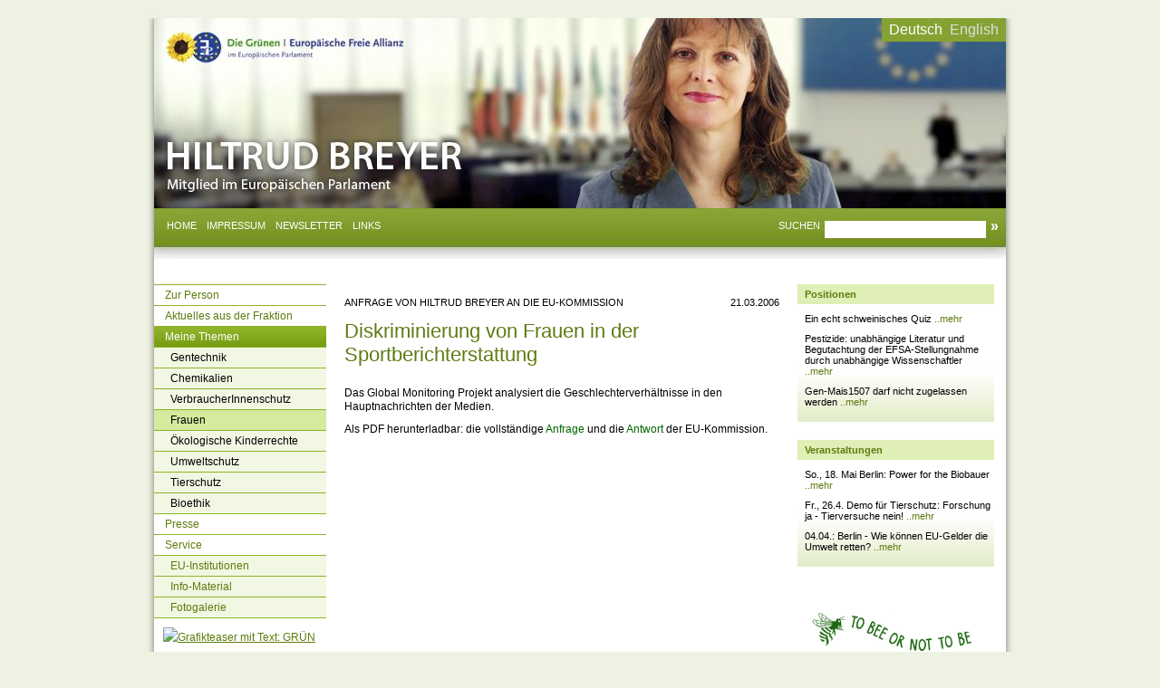

--- FILE ---
content_type: text/css
request_url: http://hiltrudbreyer.eu/hbreyer/css/frontend/base3col.css
body_size: 1701
content:
@media all {

html { height: 100%; }
	
body {
	background: #EEF2E3;
	text-align: center;
	margin:0;
	}
#world {
	width:956px;			/*	940px basis +8px schatten + 8px schatten */
	margin-top:15px;
	text-align: left;
	margin-left: auto;
	margin-right: auto;
	padding:0 0 0 0;
	position:relative;
	background-color:#eef2e2;
	border:0px solid #829F31;
	background-image: url(/hbreyer/img/frontend2008/body_bg_956_1.jpg);
	}	
	
#north {	
/*	height:1em; */
	margin:0px 0px 0px 0px;		
	padding:5px 8px 0px 8px;	/* 8px schatten links, 8px schatten rechts */
	
	background-image: url(/hbreyer/img/frontend2008/defaultheader_shadow_956_210_v3.jpg);
	background-repeat:no-repeat;
	border:0px solid red;
	height:210px;
	}	
#center {	
	position:relative;
	height:100%;
	margin:28px 8px 0px 8px;		/* 8px sind für den schatten resrviert */
	padding:0px;
	border:0px solid blue;
	background-color:#ffffff;
	}	
#west {	
	width:190px;
	float:left;
	border:0;
	overflow:hidden;
	}	
#east {	
	width:217px;
	margin-right:13px;
	border:0;
	float:right;
	overflow:hidden;
	height:auto;
	}	

#south {
	height:8px;
	width:956px; 
	margin:8px 0px 0px 0px;		/* 8px sind für den schatten resrviert */
	background-image: url(/hbreyer/img/frontend2008/shadow_bottom_956_8.jpg);
	background-repeat:no-repeat;
	background-position:bottom;
	}
	
#content {	
	margin-left:210px;
	margin-right:250px;
	border:0;
	padding:0px;
	}	
	
#north img {	
	border:0;
	margin:0;
	padding:0;
	}	
	
	
.clear_after:after {	
	content: "."; 
	display: block; 
	height: 0; 
	clear: both; 
	visibility: hidden;
	}
.clear_after {
    display:inline-block;
    }



}

--- FILE ---
content_type: text/css
request_url: http://hiltrudbreyer.eu/hbreyer/css/frontend/menu.css
body_size: 6616
content:
@media all {

#nav_bar_north {
    width:auto;
    display:block;
    margin:0px 0px 0px 0px;		
    padding:0px 8px 0px 8px;	/* 8px schatten links, 8px schatten rechts */

    padding:0 0 0 0;
    margin:0 8px 0 8px;
    background-color:#829F31;
	
    height:3.5em;
    border:0;
    background-image: url(/hbreyer/img/frontend2008/menubg_940_55.jpg); 
    background-position: bottom;
    background-repeat:no-repeat;
    position:relative;
    }	
* html #nav_bar_north {	
    }
	
	
/* Hauptmenu Level 0 */	
.mmenu_l0 {	
	margin:0px 0px 0px 0px;
	padding:0px;
	list-style: none; 
	background-color:#ffffff;
	border:0px solid orange;
	border-bottom:1px solid  #8db329;
/*	display:inline-block; */
	display:block;
	}
.mmenu_l0 li {
	border-top:1px solid  #8db329;
	display: block;
	padding:0px 0px 0px 0px;
	}	
* html .mmenu_l0 li {	
	display:inline-block;
	}	
.mmenu_l0 a {	
	text-decoration: none;
	margin:0px 0px 0px 0px;
	display:block;
	width:auto;
	}
* html .mmenu_l0 a {	
	display:inline-block;
	width:99%;
	}	
.mmenu_l0 .entry_l0 {
	padding-left:12px;
	}	
.mmenu_l0 li #hm_l_0_active,.mmenu_l0 li.active {
	background-image: url(/hbreyer/img/frontend2008/hme_l0_1_120.jpg);
	background-repeat:repeat-x;
	background-color:#779D12;
	}	
.mmenu_l0 li.active a {
    color:#fff;
    }	
	
/* Hauptmenu Level 1 */	

.mmenu_l1 {	
	margin:0px 0px 0px 0px;
	padding:0;
	list-style: none; 
	background-color:#F2F7E3;
	display:none;
	display:block;
	}
.mmenu_l0 li.active ul li a {
    color:#000;
    }
.mmenu_l0 li.active .mmenu_l1 {
    display:block;
    }
    
	
.mmenu_l1 .entry_l1 a {
	padding-left:18px;
	}
.mmenu_l1 li.active a {
	background-color:#d4ea9c;
	background-color:#D4EA9C;
	}	

/* Hauptmenu Level 2 */	
.mmenu_l2 {	
	margin:0px 0px 0px 0px;
	padding:0;
	list-style: none; 
	background-color:#d4ea9c;
	}
.mmenu_l2 .entry_l2 {
	padding-left:18px;
	}
.mmenu_l2 li #hm_l_1_active {
	background-color:#d4ea9c;
	}	

/*	*********************************************************************************************
 *	ExtraMenu	in #nav_bar_north
 */	
 
#emenu {
	margin:10px 0px 0px 10px;
	padding:0px 0px 0px 0px;
	border:0px solid blue;
	list-style: none;
 	display: inline-block;
	float:left;
	}
* html #emenu{	
	margin:10px 0px 0px 7px;
	} 
#emenu li {
	 display:inline;
	 margin:0px 4px 0px 4px;
	 }
#emenu a {	
	text-decoration: none;
	margin:0px 0px 0px 0px;
	display:inline;
	width:auto;
	text-transform: uppercase;
	}

* html #emenu1 a {	
	
	} 
/*	*********************************************************************************************
 *	Suche	in #nav_bar_north
 */	
 
#search {
	float:right;
	margin:10px 8px 0px 10px;
	padding:0px;
	border:0px solid blue;
	
	width:auto;
	text-transform: uppercase;
	}
#search form {
	display:block;
	}	
#search input {	
	border:0px;
	padding:0px 0px 0px 0px;
	margin:0px 0px 0px 0px;
	float:left;
	display:inline-block;
	width:auto;
	}
#search label {
	margin:0px 0px 0px 0px;
	float:left;
	display:inline-block;
	width:auto;
	}
.searchbutton {
	background-color:transparent;
	}	
/*	*********************************************************************************************
 *	Suchseite
 */	
	
#searchpage { 
	border:0px solid red;
	
	}
	
#searchpage .searchform {	
	border:0px solid blue;
	
	}
	
/*	Search Bar	*/	
#searchpage .bar {	
	height:22px;
	background-color:#86A233;
	}	
#searchpage .bar label {
	display:inline-block;
	width:80px;	
	border:0px solid black;
	margin:0 5px 0 0 ;
	padding:0;
	height:24px;
	}
#searchpage .bar input {	
	margin:1px 0 0 20px;
	width:300px;	height:auto;
	border:1px solid #8DB329;
	display:inline-block;
	}
	
#searchpage .bar .searchbutton {	
	display:inline-block;
	width:40px;
	}
	
#searchpage #opt {	
	display:block;
	width:auto;
	height:auto;
	margin:0px;
	padding:0px;
	position:relative;
	background-color:#a6c253;
	}	
#searchpage .ifield {
	position:relative;
	float:left;
	line-height:22px;
	margin:3px 6px 3px 0px;  
	}	
#searchpage .ifield input {
	border:1px solid #8DB329;
	display:inline-block;
	margin:2px 6px 0px 0px;
	}		
	
#searchpage .sr_nav {	
	border:0px solid blue;
	display:block; 
	
	position:absolute;
	right:0px;
	}	
#searchpage .sr_prev,#searchpage .sr_next {	
	display:block;
	
	height:2em;
	float:left;
	}
#searchpage .sr_info {
	text-align:center;	
	display:block;
	width:100px;
	margin-top:3px;
	float:left;
	}	
	
#searchpage .s_results{
	border:0px solid red;
	display:block;
	list-style: none; 
	margin:0;
	padding:0;
	}	
#searchpage .s_results li{
	margin:2px 6px 2px 6px;
	line-height: 2em;
	}	
	
	
	
/*	*********************************************************************************************
 *	Sprachmenu
 */	
 
#lang_menu {
    	margin:0px 0px 0px 0px;
	padding:4px 4px 4px 4px;
	border:0px solid blue;
	position:absolute;
	top:5px;	right:8px;
/*	background-color:#5D7B0D; */
    	background-image: url(/hbreyer/img/frontend2008/menubg_940_55.jpg); 
	background-position: top;
	background-repeat:repeat-x;

/*	filter: alpha(opacity=90);
	opacity:.90;
*/    
    } 
#lang_select {
	margin:0;
	padding:0;
	display: inline-block;
	list-style: none;
	}

#lang_select {
	margin:0px 0px 0px 10px;
	padding:4px 4px 4px 4px;
	border:0px solid blue;
	display: inline-block;
	position:absolute;
	top:5px; right:8px;
	list-style: none;
	background: #86A233;
	}


#lang_select li {
	 display:inline;
	 margin:0px 4px 0px 4px;
	 }
	
#lang_select li a {
	color:#e0e0e0;		
	}
#lang_select li.active a {
	color:white;		 
	 }	 
#lang_select a {	 
	text-decoration: none;
	}
#lang_select a:hover {	 
	text-decoration: underline;
	}	
	
/*	*********************************************************************************************
 *	Sidebar
 */	
.sidebar_l0 {	
	list-style: none; 
	border:0px solid black;
	margin:0px 0px 20px 0px;		/* Containerabstand	20px */
	padding:0px 0px 16px 0px;
	background-image: url(/hbreyer/img/frontend2008/teaserbg_1_264.jpg);
	background-repeat:repeat-x;
	background-position: bottom;
	}
.sidebar_l0 a {	
	text-decoration: none;
	margin:0px 0px 0px 0px;
	padding:0px 0px 0px 8px;
	}

.sidebar_l0 a:hover {	
	text-decoration: underline;
	}

	
/*	Balken in der Sidebar	*/	
.sidebar_l0 .entry_l0 {	
	background-color:#DFEFB6;
	padding:0px 4px 0px 8px;
	}
.sidebar_l0 .entry_l1 {	
	padding:10px 4px 0px 8px;
	}	
}

--- FILE ---
content_type: text/css
request_url: http://hiltrudbreyer.eu/hbreyer/css/frontend/cnt.css
body_size: 7190
content:
@media all {

#link2ges {
	border:0px solid orange;
	position:absolute;
	top:15px;left:10px;
	width:280px;height:42px;
	background-color:#ffffff;opacity:0;
	}
#content {
	min-width: 480px;
	
	}
#content .no-content {
    width:100%;
    min-width: 460px;
    display: block;
    margin:0 20px 0 0 ;
	}
/*	h1 ist die Kategorieüberschrift auf Teaserseiten für die */ 	
#content h1 {
	margin:0px 0px 8px 0px;;
	padding:0 0 0 0;
	border:0px solid black;
	vertical-align: top;
	display:block;
	}
#content h2 {	
	margin:10px 8px 0px 8px;
	padding:0px;
	}
#content h2 a {	
	}

#content h3 {
	}
#content h4 {
	text-transform: uppercase;
	padding-top:5px;
	}
	
#content a {	
	text-decoration: none;
	}
#content a:hover {	
	text-decoration: underline;
	}
	
#content input {	
	border:1px solid #8DB329;
	margin:2px;
	}
#content textarea {	
	border:1px solid #8DB329;
	margin:2px;
	}	
	
	
#content .submit {
	background-color: #669933;
	background-image:url(/hbreyer/img/frontend2008/hme_l0_1_120.jpg); 
	background-repeat: repeat-x;
	height: 20px;
	text-align: center;
	}
#content .submit a {
	}
	
	
	
.teaser_row {
	margin:0px 0px 20px 0px;
	padding:0px;
	border:0px solid blue;
	overflow:hidden;
	}


.teaser,.teaserhome	{
	padding:0px 0px 15px 0px;
	}	
.teaser_full {	
	background-image: url(/hbreyer/img/frontend2008/teaserbg_1_264.jpg);
	background-repeat:repeat-x;
	background-position: bottom;
	width:auto;
	margin:0px 0px 20px 0px;
	}

.teaser_bar {	
	background-image: url(/hbreyer/img/frontend2008/hme_l0_1_120.jpg);
	background-repeat:repeat-x;
	background-color:#779D12;

	margin:0px 0px 0px 0px;			/*	Kein Margin weil tim darunter liegt */ 
	padding:0px 8px 0px 8px;
	
	text-transform: uppercase;
	overflow:hidden;
	height:1.833em;
	display:block;
	}
.teaser_bar_text {	
	}
.teaserhome .teaser_bar {	
	text-transform: none;
	padding:0px 8px 0px 8px;
/*	line-height:22px;
	height:22px;		*/	
	line-height:1.833em;
	height:1.833em;
	font-size:1em;
	}	
.teaser_bar .date {
	float:right;
	width:auto;
	height:1.833em;
	padding:0;
	margin:0px 3px 0px 3px;
	overflow:hidden;
	}
.teaserhome .teaser_bar .date{	
	visibility: hidden;
	}
.teaserhome .teaser_bar_text {	
	}
.teaser_content_text {	
	margin:10px 0px 0px 0px;
	padding:3px 8px 0px 8px;
	}

/*	span um ..mehr */	
.teaser_content_readmore {	
	padding-right:12px;
	padding:0px;
	margin:0;
	
	border:0px solid blue;
/*	background-image: url(/hbreyer/img/frontend2008/mehr.gif);
	background-repeat:no-repeat;
	background-position:bottom right;
*/	}
.teaser_content_readmore a {
	padding-left:0;
	margin-left:0;
	}
	
.size_50 {
    
    }	
.size_100 {
    display:block;
    width:100%;
    }	
.teaser_half.first,.teaser_full.size_50.first {	
	background-image: url(/hbreyer/img/frontend2008/teaserbg_1_264.jpg);
	background-repeat:repeat-x;
	background-position: bottom;
	
	margin:0px 20px 20px 0px;
	width:230px;
	height:22.82em;
	
	float:left;
	overflow:hidden;
	}	

.teaser_half.last,.teaser_full.size_50.last {	
	background-color:#e0e0e0;
	background-image: url(/hbreyer/img/frontend2008/teaserbg_1_264.jpg);
	background-repeat:repeat-x;
	background-position: bottom;
	
	margin:0px 0px 20px 0px;
	width:230px;
	height:22.82em;
	
	overflow:hidden;
	}	
/*	TeaserImage (tim)	*/

.timwrap {
    float:left;
    border:0px solid red;
    width:auto;
    padding-left:6px;
    padding:0;
    }

#content .tim {
	margin:0px 20px 0px 0px;
	padding:0;
	}

/*	Wrapper um TeaserImage	
 *	TeaserImage darf max mit 230px breit sein, sollte aber nicht skaliert werden 
 *	Höhe ist variabel
 */
.tim_link {
	padding:0;
	display:block;
	overflow:hidden;
	}
.tim_wrapper .tim{
	max-width:230px;
	height:auto;
	
	}	
.teaser_half .tim_wrapper{
	width:230px;
	height:92px;
	overflow: hidden;
	margin:0;
	}

	
.cat_head {
	margin:0px 0px 0 0px; 
	}
.cat_head .lh-wrap {
    margin-bottom: 32px;
    }	

.cat_headhome {
	margin:0px 0px 32px 0px; 
	background-image: url(/hbreyer/img/frontend2008/teaserbg_1_264.jpg);
	background-repeat:repeat-x;
	background-position: bottom;
	position:relative;
	padding:0 0 0 9em;
	min-height:225px;
	}
	
#content .cat_headhome h1 {
	}
	
#content .floatleft {	
	float:left;
	margin:0px 22px 4px 0px;
	}	

.special_home_img {	
	position:absolute;
	left:-35px;
	bottom:0px;
	margin:0px 0px 0px 0px;
	padding:0px;
	border:0px solid black;
	height:auto;
	overflow:hidden;
	}	


.error_message {	
	margin:8px 8px 8px 8px;
	color:red;
	display:block;
	}

/*	"Full Content" Seiten
 *
 */
#content .fc_date {
	margin:0px 0px 0px 0px;		
	float:right;
	text-align:right;
	width:80px;
	border:0px solid red;
	overflow:hidden;
	}



/*
 FUNCTION
*/

	#content .function
	{
		display: block;
		background: transparent;
		border-top: 1px solid #669966;
		margin-top: 20px;
		font-size: 1em;
		color: #fff;
		color: #666;
		text-align: left;
	}
	
	#content .buttons {
		display:list-item;
		list-style-type: none;
		margin-top: 10px;
		margin-left: 0px;
		padding-left:0px;
		
	}
	#content .buttons li {
		margin-left: 5px;
	}
	#content .buttons a {
		color: #000000;	
		text-decoration: none;
	}
	.html2pdf {
		list-style-type: none;
		display: inline;
		padding: 3px 4px 3px 20px;
		background: #ebebeb url('/hbreyer/img/frontend/misc/pdf.gif') no-repeat 3px;
		border: 1px solid #ebebeb;
	}
	.html2print {
		list-style-type: none;
		display: inline;
		padding: 3px 4px 3px 20px;
		background: #ebebeb url('/hbreyer/img/frontend/misc/print.gif') no-repeat 3px;
		border: 1px solid #ebebeb;
	}
	.html2friend {
		list-style-type: none;
		display: inline;
		padding: 3px 4px 3px 23px;
		background: #ebebeb url('/hbreyer/img/frontend/misc/send.gif') no-repeat 3px;
		border: 1px solid #ebebeb;
	}
	
	
/*  search  */

   .searchform {
	color:#353535;
	}
    .searchparameter {
	border:0px solid blue;
	padding-bottom:4px;
     border-bottom: 1px solid #808080;
    }
    .searchparameter div {
	display:block;
	border:0px solid green;
/*	float:left;
	margin-right:8px;
*/
    }
.searchform .bar {
    overflow:visible;
    display:block;
    height:24px;
    }    
.searchform fieldset {
    float:none;
    margin:4px 0 4px 0;
    
    display:block;
    }    
    
.searchparameter label {
    display:inline;
    float:none;
    
    }
.searchnav {
    display:block;
   /* float:left;*/
    width: 100%;
    margin: 4px 0 8px 0;
    padding-top:4px;
    border-top: 0px solid #838383;
    text-align: center;
    }
.searchnav div {
    display:inline-block;
    display:block;
    border:0px solid green;
    margin-right: 12px;
    height: 20px;
    line-height: 20px;
    }
.search_results li {
    margin:4px 0 4px 0;
	}	
	
.otherlang {
    font-size: 12px;
    line-height: 16px;
    font-weight: bold;
    color:#434343;
    text-decoration:none;
    }	


.searchresults {
    border:0px solid red;
    display:block;
    }
	
	
	
}

--- FILE ---
content_type: text/css
request_url: http://hiltrudbreyer.eu/hbreyer/css/frontend/quiz.css
body_size: 1095
content:
@media all {
#quiz {
    background: transparent;
    }
#quiz .question{
    background: url('/hbreyer/img/frontend2008/quiz/frage.jpg') no-repeat;
    background-position: right 0px;
    border: 1px solid #ededee;
    padding: 10px;
    font-size: 1em;
    }
#quiz .question1{
    background: url('/hbreyer/img/frontend2008/quiz/answer.jpg') no-repeat;
    background-position: left 0px;
    border: 1px solid #ededee;
    padding: 10px;
    font-size: 1em;
    }
#quiz .answers .head {
    border-bottom: 1px dashed #ccc;
    margin-bottom: 5px;
    }
	
#quiz .answers{
    padding: 10px; 	font-size: 1em;
    }
#quiz .answers a {
    font-size: 1em;
    display: block;
    padding-bottom: 10px;
    }
#quiz .answers a:hover {}
	
#quiz .solution {
    font-size: 1.0em;
    padding: 10px;
    }
	
#quiz .weiter {
    width: 150px;
    }
#quiz .weiter a {
    }
#quiz .message {
    color: #ff0000;
    font-size: 1.1em;
    margin-top: 10px;
    display: block;
    }
#quiz .weiter a {
    text-decoration:  none;
    color:#fff;
    }

}

--- FILE ---
content_type: text/css
request_url: http://hiltrudbreyer.eu/hbreyer/css/frontend/font.css
body_size: 3159
content:
@media all {

/*	Font Angaben	*/

/* 	cnt.css	*/
	
	
html {
	font-family: Verdana,Arial,_sans;
	color:black;
	font-size: 1em;
 	}
input {	
	font-family: Verdana,Arial,_sans;
	}
a {	 color:red;
	 color:#5D7B0D;
 	}
 
/*	*********************************************************
	***	Content
	**
	*/	
	
#content {
	font-size: 0.75em;
	line-height: 1.333em;
	}
	
/*	h1 ist die Kategorieüberschrift auf Teaserseiten (z.B. Home)	*/ 	
#content h1 {
	color:#5E7B11;
	font-weight:normal; 
	font-size:1.50em;	/*	18px;	*/
	line-height:1.0em;
	padding:0;
	vertical-align:top;
	border:0px solid black;
	}	
	
#content h2 {
	font-weight:bold; 
	font-size:1.165em;	/*	14px; ?	*/
	line-height:1.28em;
	}	
	
/*	Homeseite Überschrift in Teasern	*/	
#content .teaserhome h2 a {	
	color:black;
	font-size: .788em;	/* 11px ? bold ? */
	line-height: 1.365em;
	}
	
/*	Titel auf Volltextseiten	*/
#content h3 {
	color:#5E7B11;
	font-weight:normal; 
	font-size:1.835em;	/*	22px;	*/
	line-height:1.2em;
	padding:0;
	margin-top:0;
	}	
/*	Subtitel auf Volltextseiten	*/
#content h4 {
	font-weight:normal; 
	font-size:0.915em;
	line-height:1em;
	padding:0;
	}		
#content .fc_date {
	font-weight:normal; 
	font-size:0.915em;
	line-height:1em;
	padding:0;
	}
	
	
.teaser_bar {	
	border:0px solid red;
	min-height:1em;
	line-height: 1em;
	color:white;
	}	
/* Homeseite Link auf Struktureintrag	*/	
.teaserhome .teaser_bar a {
	color:white;
	font-weight: bold;
	}	
.teaser_bar_text {	
	font-size:11px;
	font-size:0.915em;
	line-height: 2em;
	}	
.teaser_content_text {
	line-height: 1.335em;	/* 16px	*/
	}	
	
/*	*********************************************************
	***	HauptMenu
	**
	*/	
#west a {
	font-size: 0.75em;
	min-height: 1.835em;
	line-height: 1.835em;			/* 22px	*/
	
	}

.mmenu_l0 li #hm_l_0_active {
	color:white;
	padding-top:0;
	padding-bottom:0;
	}
.mmenu_l1 .entry_l1 {
	color:#000000;
	}	
	 
/*	*********************************************************
	***	Sidebar
	**
	*/	
	
#east {
	font-size: 0.688em;		/*	11px	*/
	}
	
.sidebar_l0 .entry_l0 {
	color:#5D7B0D;
	height: 2em;			/*	22px;	*/
	line-height: 2em;
	
	padding-top:0;
	font-weight: bold;
	}	
.sidebar_l0 .entry_l0 a {
	color:#5D7B0D;
	height: 2em;			/*	22px;	*/
	line-height: 2em;
	padding:0 0 0 0;
	font-weight: bold;
	}	


/*	*********************************************************
	***	ExtraMenü und Suchfeld neben ExtraMenü
	**
	*/	
#nav_bar_north 	{
	color:white;
	}
#search label	{
	font-size: 0.688em;	/* 11px	*/
	line-height: 1.8em;
	padding:0;
	}
#search input {
	padding:0px 0px 2px 0px;
	margin:4px 5px 0 5px;
	font-size: 0.9em;
	height:1.2em;
	}
#search .searchbutton {
	font-size: 1em;
	font-weight: bold;	
	line-height: 1.1em;
	height:1.4em;
	margin:0 0 0px 0;
	padding:0 0 4px 0;
	color:white;	
	}
	
#emenu {
	font-size: 0.688em;	/* 11px	*/
	
	line-height: 1.8em;
	padding:0;
	
	}
#emenu a {
	color:white;
	}
	 
/*	*********************************************************
	***	Content
	**
	*/		 
	

}

--- FILE ---
content_type: text/css
request_url: http://hiltrudbreyer.eu/hbreyer/css/feba.css
body_size: 785
content:
.mceContentBody {

}
.mceContentBody a {
	color: #006600;
	text-decoration: none;
}
.mceContentBody a:hover {
	color: #669966	;
	text-decoration: none;
}
.mceContentBody ol {
	margin:0px; padding: 0px;
}

.mceContentBody p {
	margin-top: 10px;
	margin-bottom: 5px;
}

.mceContentBody h1, h2	{
/*	margin-left: 5px;
	margin-right: 5px;*/
	font-size: 1.1em;
	color: #006600;
}
.mceContentBody ul {
	margin:8px 12px 8px 32px;
	border:0px solid black;
}
.mceContentBody ul li{
	list-style: disc url('/hbreyer/img/frontend/misc/listimg3.gif');
	padding-bottom: 3px;
}

.mceContentBody ol {
	margin:8px 12px 8px 32px;
	border:0px solid black;
}
.mceContentBody ol li{
	padding-bottom: 3px;
    }
    
.float-left, .mceContentBody .float-left{
    float:left;
    margin:0 8px 6px 0;
    }    